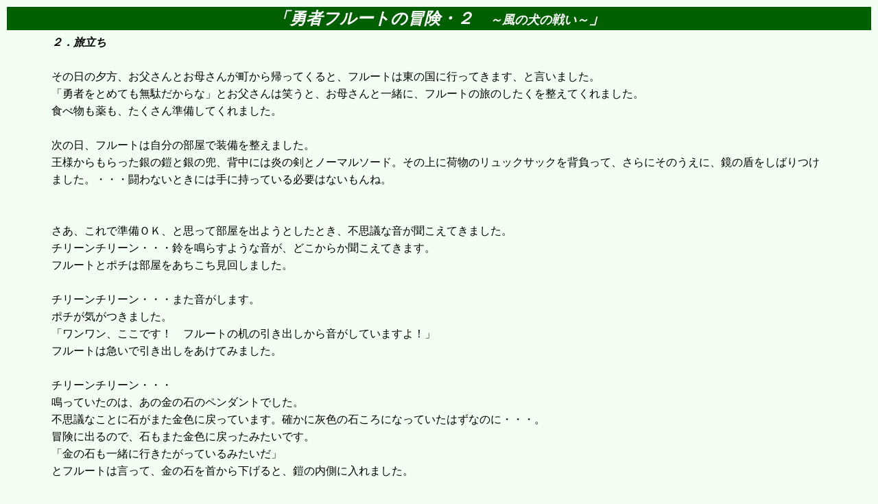

--- FILE ---
content_type: text/html
request_url: http://asakuratosho.sets.ne.jp/tosyo/flute2_old/flute202.htm
body_size: 3843
content:
<!DOCTYPE HTML PUBLIC "-//W3C//DTD HTML 3.2//EN">
<HTML>
<HEAD>
<META HTTP-EQUIV="Content-Type" CONTENT="text/html;charset=Shift_JIS">
<TITLE>勇者フルートの冒険２「風の犬の戦い」　＃２</TITLE>
<meta http-equiv="content-style-type" content="text/css">
<LINK REL="StyleSheet" STYLE="text/css" HREF="design_old.css"><META NAME="GENERATOR" CONTENT="CXEditor">
</HEAD>
<BODY BGCOLOR="#f2fff2">

<TABLE ALIGN="center" WIDTH="100%"><TR BGCOLOR="#006000"><TD ALIGN="center"><B><I><FONT COLOR="#ffffff" SIZE="5">「勇者フルートの冒険・２　</FONT><FONT COLOR="#ffffff" SIZE="4">～風の犬の戦い～</FONT><FONT COLOR="#ffffff" SIZE="5">」</I></B></TD></TR></TABLE>


<TABLE ALIGN="center" WIDTH="90%">
<TR>
<TD>
<P>
<B><I>２．旅立ち</I></B><BR><BR>

その日の夕方、お父さんとお母さんが町から帰ってくると、フルートは東の国に行ってきます、と言いました。<BR>
「勇者をとめても無駄だからな」とお父さんは笑うと、お母さんと一緒に、フルートの旅のしたくを整えてくれました。<BR>
食べ物も薬も、たくさん準備してくれました。<BR><BR>

次の日、フルートは自分の部屋で装備を整えました。<BR>
王様からもらった銀の鎧と銀の兜、背中には炎の剣とノーマルソード。その上に荷物のリュックサックを背負って、さらにそのうえに、鏡の盾をしばりつけました。・・・闘わないときには手に持っている必要はないもんね。<BR><BR><BR>


さあ、これで準備ＯＫ、と思って部屋を出ようとしたとき、不思議な音が聞こえてきました。<BR>
チリーンチリーン・・・鈴を鳴らすような音が、どこからか聞こえてきます。<BR>
フルートとポチは部屋をあちこち見回しました。<BR><BR>

チリーンチリーン・・・また音がします。<BR>
ポチが気がつきました。<BR>
「ワンワン、ここです！　フルートの机の引き出しから音がしていますよ！」<BR>
フルートは急いで引き出しをあけてみました。<BR><BR>

チリーンチリーン・・・<BR>
鳴っていたのは、あの金の石のペンダントでした。<BR>
不思議なことに石がまた金色に戻っています。確かに灰色の石ころになっていたはずなのに・・・。<BR>
冒険に出るので、石もまた金色に戻ったみたいです。<BR>
「金の石も一緒に行きたがっているみたいだ」<BR>
とフルートは言って、金の石を首から下げると、鎧の内側に入れました。<BR><BR>

さあ、これで本当に準備は整った。<BR>
フルートはお父さんとお母さんに行ってきますをいうと、元気に旅に出ていきました。<BR><BR><BR>



町を抜けて野原に出ると、ポチが急に鼻をくんくんさせて言いました。<BR>
「フルート、フルート！　ぼくたちのよく知っている人が、あっちから来ますよ！」<BR>
子犬の言う方を見ると、遠くから近づいてくる人影がありました。<BR>
それは、ドワーフのゼンでした。<BR>
「ゼーン！！」<BR>
フルートは大喜びで走り出しました。<BR>
ゼンの方でも、フルートたちに気がついて、歓声を上げて走ってきました。<BR>
「おーっす、フルート！　ポチ！　久しぶりぃ！」<BR><BR>

「どうしたのさ、ゼン」<BR>
とフルートが聞くと、ゼンは答えました。<BR>
「メデューサを倒すのにエルフから借りた弓を返しに、白い石の丘に行くところだったんだ。ホントは返したくないんだけどな、父ちゃんが、借りたものは絶対に返さなくちゃいけない、って怒るからさぁ。ところで、フルートはどこに行くところなんだ？」<BR>
そこで、フルートは東の国の王様に呼ばれて旅に出たところだと教えました。<BR><BR>

「よし、それじゃ俺も一緒に行く！」とゼンが言いました。<BR>
「また一緒に冒険しようぜ。・・・でも、その前にこの弓をエルフに返さなくちゃな。まず、白い石の丘に行ってもらっていいか？」<BR>
白い石の丘のエルフは物知りです。東の国の恐ろしい事件のことも、何か知っているかもしれません。<BR>
そこで、フルートとゼンとポチは、まず、エルフのすむ白い石の丘をめざすことにしました。<BR><BR><BR>



<I><FONT COLOR="navy">というわけで、フルートたちはまた新しい冒険に出たよ。<BR>
どんな敵が待ち受けているんだろうねー。<BR>
それじゃ、続きはまた明日ね。<BR>
おやすみなさい。</FONT></I><BR>
<DIV ALIGN="right">（2003年3月3日）</DIV><BR><BR><BR>
</TD>
</TR>
</TABLE>

<DIV ALIGN="center"><B><I><A HREF="flute201.htm">前のページ</A></I></B>　　　<B><I><A HREF="flute200.htm">もくじ</A></I></B>　　　<B><I><A HREF="flute203.htm">次のページ</A></I></B></DIV>

</BODY>
</HTML>


--- FILE ---
content_type: text/css
request_url: http://asakuratosho.sets.ne.jp/tosyo/flute2_old/design_old.css
body_size: 50
content:
@charset "Shift_JIS";
p  { line-height: 160%;  } 
